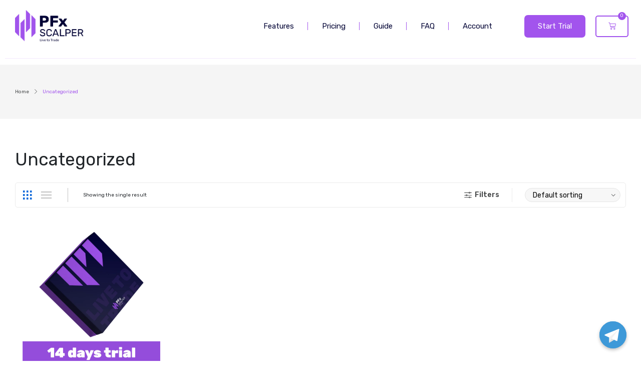

--- FILE ---
content_type: text/plain; charset=UTF-8
request_url: https://t.statlink.me/click?key=3f8d70c47c5e449762f4&lp_type=pixel
body_size: 110
content:
var tokens = new Object(); tokens.bcid = 'd5rqma05ns4c73fsur9g'; tokens.uclick = 'zLrfkFkIP9o11eKgbmCYslc0rlGy3wMxc54uLdJGZ61BGQ/G62uIf6Ag7gF+OrPVSLCp'; 

--- FILE ---
content_type: application/javascript; charset=utf-8
request_url: https://assets.anytrack.io/7dVPQ8eWOggZ.js
body_size: -33
content:
console.error('Property "7dVPQ8eWOggZ" got suspended, please visit https://anytrack.io for more details.')